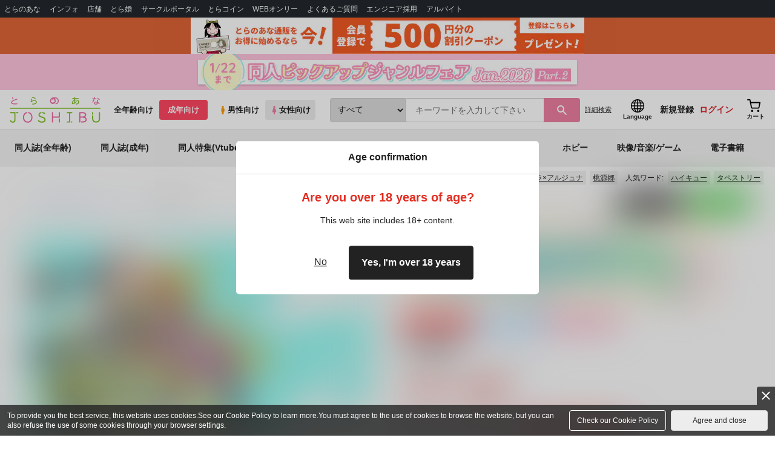

--- FILE ---
content_type: text/javascript
request_url: https://cdn-contents.toranoana.jp/static/partsfiles/scripts/crfunction.js?v=20260116150900
body_size: 376
content:
/**
 * カード情報連携
 */
function sendCartInfo(action) {
  var cartInfoParameters = createBaseParametersForAjaxApi(
    "catalog",
    "cr_info",
    "get"
  );
  cartInfoParameters.ignoreTransactionToken = true;
  sendAjaxToApi({
    parameters: cartInfoParameters,
    functions: createAjaxFunctions(
      function () {},
      function () {},
      function (result, messages, html) {
        var key = result.customerCode;
        if (key != null) {
          var data = {};
          for (let i = 0; i < result.commodityCrInfoList.length; i++) {
            let ordinal = i + 1;
            data["item" + ordinal] =
              result.commodityCrInfoList[i].commodityCode;
            data["item" + ordinal + "_qty"] =
              result.commodityCrInfoList[i].quantity;
            data["item" + ordinal + "_price"] =
              result.commodityCrInfoList[i].retailPrice;
          }
          var token = "mG5NjU-5Sok_";
          PAC_CR_CART.Send(action, key, data, token);
        }
      }
    ),
    uri: "/catalog/cr_info/get/",
    dataType: "json",
    async: true,
  });
}


--- FILE ---
content_type: application/javascript;charset=UTF-8
request_url: https://ecs.toranoana.jp/ec/api/common/login_info/init/?callback=jQuery35108220390132203144_1768878646802&packageId=common&beanId=login_info&actionId=init&accessUrl=%2Fjoshi_r%2Fec%2Fitem%2F040030855735%2F&additionalActionParameterKey=accessUrl&isJsonp=true&transactionToken=41f0c71e-a154-4443-9f61-b63063b2d18c&_=1768878646803
body_size: 2099
content:
jQuery35108220390132203144_1768878646802({"result":{"accessUrl":"/joshi_r/ec/item/040030855735/","categoryTopUrl":{"bookUrl":"https://ecs.toranoana.jp/tora/ec/bok","coterieItemUrl":"https://ecs.toranoana.jp/tora/ec/cit","coterieMagazineUrl":"https://ecs.toranoana.jp/tora/ec/cot","ebookUrl":"https://ecs.toranoana.jp/tora/ec/ebk","gameUrl":"https://ecs.toranoana.jp/tora/ec/mpc","hobbyUrl":"https://ecs.toranoana.jp/tora/ec/hob","mediaDvdBdUrl":"https://ecs.toranoana.jp/tora/ec/mdv","mediaMusicUrl":"https://ecs.toranoana.jp/tora/ec/mcd","topUrl":"https://ecs.toranoana.jp/tora/ec"},"checkDomain":"ec.toranoana.jp","checkValue":null,"customer":null,"customerAddress":null,"headerBannerInfoListBean":[{"backgroundColorCode":"#FFDFE7","bannerImageUrl":"https://cdn-contents.toranoana.jp/ec/img/obi/obi_20260116b.png","bannerLinkUrl":"https://ecs.toranoana.jp/joshi/ec/bok/pages/all/item/2025/11/25/00004/?from=obi","campaignName":"1月23日発売!『愛の温度でとかしたい 両面アクリルスタンド付きとらのあな限定版』"},{"backgroundColorCode":"#FFFDEF","bannerImageUrl":"https://cdn-contents.toranoana.jp/ec/img/obi/obi_20260116a.png","bannerLinkUrl":"https://ecs.toranoana.jp/joshi/ec/bok/pages/all/item/2025/11/25/00003/?from=obi","campaignName":"1月23日発売!『君と耳から恋をする 小冊子&アクリルスタンド付きとらのあな限定版』"}],"language":0,"lastAccessShopBrand":"tora","loginInfo":{"accessToken":null,"adult":true,"autoLogin":false,"autoLoginPin":null,"birthDate":null,"brandCode":"tora","brandName":"とらのあな女子部成年向け通販","cachedSecretNeoCommodityCodes":[],"createdAt":null,"customer":false,"customerCode":null,"customerGroupCode":null,"customerGroupName":null,"customerRank":null,"exhibition":false,"expiresIn":null,"fantiaAccessToken":null,"fantiaCreatedAt":null,"fantiaExpiresIn":null,"fantiaFanclubJoinedList":null,"fantiaFcSelectedAt":null,"graduationDate":null,"guest":true,"jobCode":null,"lastLoginDate":null,"login":false,"loginId":null,"loginToken":null,"loginType":{"name":"フロント","value":"1"},"name":null,"needAutoLogin":false,"notLogin":true,"oneClickOrderSettingSmall":{"deliveryMethodCode":"","deliveryType":"","paymentMethodName":"","paymentMethodName2":"","paymentMethodName3":""},"oneclickOrderValidFlg":null,"orderDiscountRate":null,"orderLimitFlg":null,"passwordChangeDate":null,"permissions":[],"point":null,"prefectureCode":null,"primeContStatus":null,"primeFlg":null,"primeServiceStartDate":null,"princess":false,"recordingFormat":"FRONT:0:0:0","reviewNgUser":false,"reviewNgUserExpire":null,"sex":null,"userAgent":{"acceptString":null,"accessIpAddress":null,"agentName":null,"clientGroup":null,"ipAddressList":[],"keywords":[],"mobile":false,"smartPhone":false,"userAgentString":null}},"mailConsentFlg":null,"one":true,"oneClickOrderSettingSmall":null,"serverType":"2","shopOrderUser":false,"siteName":"とらのあな通信販売"},"messages":{"commodityCode":"","errorMessages":[],"informationMessages":[],"totalMessageLength":0,"warningMessages":[]},"nextUrl":null,"id":"LoginInfoResultBean"});